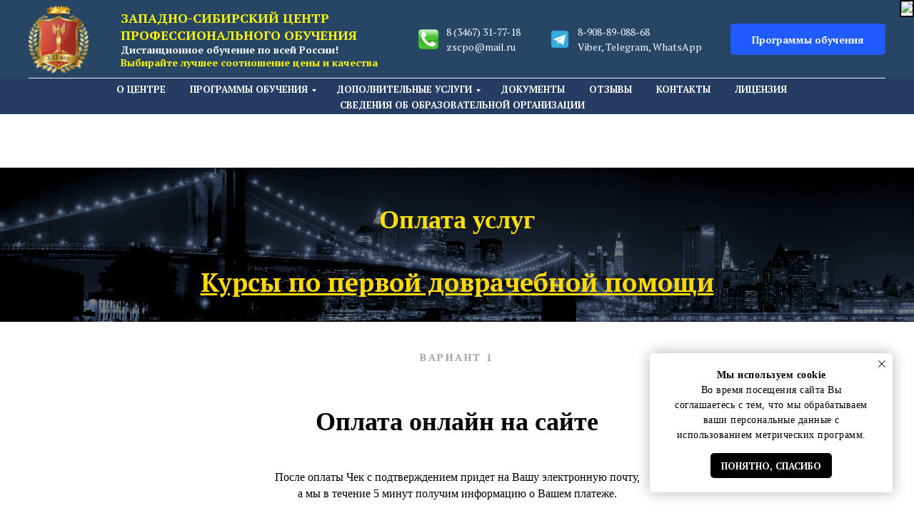

--- FILE ---
content_type: text/html; charset=UTF-8
request_url: https://zscpo.ru/pay15
body_size: 12631
content:
<!DOCTYPE html> <html> <head> <meta charset="utf-8" /> <meta http-equiv="Content-Type" content="text/html; charset=utf-8" /> <meta name="viewport" content="width=device-width, initial-scale=1.0" /> <!--metatextblock--> <title>Страница оплаты (Первая помощь)</title> <meta property="og:url" content="https://zscpo.ru/pay15" /> <meta property="og:title" content="Страница оплаты (Первая помощь)" /> <meta property="og:description" content="" /> <meta property="og:type" content="website" /> <meta property="og:image" content="https://thb.tildacdn.com/tild3264-3935-4237-b165-363330633238/-/resize/504x/4592eb9761dc97351918.jpg" /> <link rel="canonical" href="https://zscpo.ru/pay15"> <!--/metatextblock--> <meta name="format-detection" content="telephone=no" /> <meta http-equiv="x-dns-prefetch-control" content="on"> <link rel="dns-prefetch" href="https://ws.tildacdn.com"> <link rel="dns-prefetch" href="https://static.tildacdn.com"> <link rel="shortcut icon" href="https://static.tildacdn.com/tild6565-3533-4336-a361-613031633462/favicon.ico" type="image/x-icon" /> <!-- Assets --> <script src="https://neo.tildacdn.com/js/tilda-fallback-1.0.min.js" async charset="utf-8"></script> <link rel="stylesheet" href="https://static.tildacdn.com/css/tilda-grid-3.0.min.css" type="text/css" media="all" onerror="this.loaderr='y';"/> <link rel="stylesheet" href="https://static.tildacdn.com/ws/project1211952/tilda-blocks-page46288795.min.css?t=1767436022" type="text/css" media="all" onerror="this.loaderr='y';" /> <link rel="preconnect" href="https://fonts.gstatic.com"> <link href="https://fonts.googleapis.com/css2?family=PT+Serif:wght@400;700&subset=latin,cyrillic" rel="stylesheet"> <link rel="stylesheet" href="https://static.tildacdn.com/css/tilda-cover-1.0.min.css" type="text/css" media="all" onerror="this.loaderr='y';" /> <script nomodule src="https://static.tildacdn.com/js/tilda-polyfill-1.0.min.js" charset="utf-8"></script> <script type="text/javascript">function t_onReady(func) {if(document.readyState!='loading') {func();} else {document.addEventListener('DOMContentLoaded',func);}}
function t_onFuncLoad(funcName,okFunc,time) {if(typeof window[funcName]==='function') {okFunc();} else {setTimeout(function() {t_onFuncLoad(funcName,okFunc,time);},(time||100));}}function t_throttle(fn,threshhold,scope) {return function() {fn.apply(scope||this,arguments);};}</script> <script src="https://static.tildacdn.com/js/jquery-1.10.2.min.js" charset="utf-8" onerror="this.loaderr='y';"></script> <script src="https://static.tildacdn.com/js/tilda-scripts-3.0.min.js" charset="utf-8" defer onerror="this.loaderr='y';"></script> <script src="https://static.tildacdn.com/ws/project1211952/tilda-blocks-page46288795.min.js?t=1767436022" charset="utf-8" async onerror="this.loaderr='y';"></script> <script src="https://static.tildacdn.com/js/tilda-lazyload-1.0.min.js" charset="utf-8" async onerror="this.loaderr='y';"></script> <script src="https://static.tildacdn.com/js/tilda-cover-1.0.min.js" charset="utf-8" async onerror="this.loaderr='y';"></script> <script src="https://static.tildacdn.com/js/tilda-menu-1.0.min.js" charset="utf-8" async onerror="this.loaderr='y';"></script> <script src="https://static.tildacdn.com/js/tilda-submenublocks-1.0.min.js" charset="utf-8" async onerror="this.loaderr='y';"></script> <script src="https://static.tildacdn.com/js/tilda-forms-1.0.min.js" charset="utf-8" async onerror="this.loaderr='y';"></script> <script src="https://static.tildacdn.com/js/tilda-skiplink-1.0.min.js" charset="utf-8" async onerror="this.loaderr='y';"></script> <script src="https://static.tildacdn.com/js/tilda-events-1.0.min.js" charset="utf-8" async onerror="this.loaderr='y';"></script> <script type="text/javascript">window.dataLayer=window.dataLayer||[];</script> <script type="text/javascript">(function() {if((/bot|google|yandex|baidu|bing|msn|duckduckbot|teoma|slurp|crawler|spider|robot|crawling|facebook/i.test(navigator.userAgent))===false&&typeof(sessionStorage)!='undefined'&&sessionStorage.getItem('visited')!=='y'&&document.visibilityState){var style=document.createElement('style');style.type='text/css';style.innerHTML='@media screen and (min-width: 980px) {.t-records {opacity: 0;}.t-records_animated {-webkit-transition: opacity ease-in-out .2s;-moz-transition: opacity ease-in-out .2s;-o-transition: opacity ease-in-out .2s;transition: opacity ease-in-out .2s;}.t-records.t-records_visible {opacity: 1;}}';document.getElementsByTagName('head')[0].appendChild(style);function t_setvisRecs(){var alr=document.querySelectorAll('.t-records');Array.prototype.forEach.call(alr,function(el) {el.classList.add("t-records_animated");});setTimeout(function() {Array.prototype.forEach.call(alr,function(el) {el.classList.add("t-records_visible");});sessionStorage.setItem("visited","y");},400);}
document.addEventListener('DOMContentLoaded',t_setvisRecs);}})();</script></head> <body class="t-body" style="margin:0;"> <!--allrecords--> <div id="allrecords" class="t-records" data-hook="blocks-collection-content-node" data-tilda-project-id="1211952" data-tilda-page-id="46288795" data-tilda-page-alias="pay15" data-tilda-formskey="1c4b2760810cee5aef171d3066bc3b45" data-tilda-lazy="yes" data-tilda-root-zone="com" data-tilda-ts="y" data-tilda-project-country="RU"> <!--header--> <header id="t-header" class="t-records" data-hook="blocks-collection-content-node" data-tilda-project-id="1211952" data-tilda-page-id="6047902" data-tilda-formskey="1c4b2760810cee5aef171d3066bc3b45" data-tilda-lazy="yes" data-tilda-root-zone="com" data-tilda-ts="y" data-tilda-project-country="RU"> <div id="rec108680880" class="r t-rec t-rec_pb_0" style="padding-bottom:0px; " data-animationappear="off" data-record-type="821"> <!-- t821 --> <div id="nav108680880marker"></div> <div id="nav108680880" class="t821 t821__positionstatic " style="background-color: rgba(39,70,102,1); " data-bgcolor-hex="#274666" data-bgcolor-rgba="rgba(39,70,102,1)" data-navmarker="nav108680880marker" data-appearoffset="" data-bgopacity-two="" data-menushadow="" data-menushadow-css="" data-bgopacity="1" data-menu="yes"> <div class="t821__maincontainer " style=""> <div class="t821__leftwrapper" style=""> <div class="t821__logo-wrapper t821__logo-wrapper_inlineblock"> <a href="/"> <img class="t821__imglogo t821__imglogomobile"
src="https://static.tildacdn.com/tild6133-6339-4934-a338-656432653866/__.png"
imgfield="img"
style="max-width: 90px; width: 90px;"
alt="Aspen Online"> </a> </div> <div class="t821__logo-descr t821__logo-descr_inlineblock t-name t-name_xs" field="subtitle"><div style="font-size: 14px;" data-customstyle="yes"><span style="font-size: 18px; color: rgb(255, 247, 0);">ЗАПАДНО-СИБИРСКИЙ ЦЕНТР</span><br /><span style="font-size: 18px; color: rgb(255, 247, 0);">ПРОФЕССИОНАЛЬНОГО ОБУЧЕНИЯ</span><br /><span style="color: rgb(255, 255, 255);">Дистанционное обучение по всей России!</span><br /><span style="color: rgb(255, 247, 0);">Выбирайте лучшее соотношение цены и качества</span></div></div> </div> <div class="t821__rightwrapper" style=""> <div class="t821__phone-container" style=""> <span class="t821__img-wrap" style="width:30px;"> <img class="t821__img t-img"
role="presentation"
src="https://thb.tildacdn.com/tild3435-3034-4336-a333-663634623433/-/empty/Phone_Shiny_Iconsvg_.png" data-original="https://static.tildacdn.com/tild3435-3034-4336-a333-663634623433/Phone_Shiny_Iconsvg_.png"
imgfield="img2"> </span> <span class="t821__text t821__text-descr t-descr t-descr_xxs" field="descr"><span style="color: rgb(255, 255, 255);">8 (3467) 31-77-18</span><br /><span style="color: rgb(255, 255, 255);">zscpo@mail.ru</span></span> </div> <div class="t821__adress-container" style=""> <span class="t821__img-wrap" style="width:30px;"> <img class="t821__img t-img"
role="presentation"
src="https://thb.tildacdn.com/tild3234-6537-4237-b735-363338386538/-/empty/tg.png" data-original="https://static.tildacdn.com/tild3234-6537-4237-b735-363338386538/tg.png"
imgfield="img3"> </span> <span class="t821__text t821__text-text t-descr t-descr_xxs" field="text"><span style="color: rgb(252, 252, 252);">8-908-89-088-68</span><br /><span style="color: rgb(252, 252, 252);">Viber, Telegram, WhatsApp</span></span> </div> <div class="t821__btn-container"> <a
class="t-btn t-btnflex t-btnflex_type_button t-btnflex_sm"
href="/programm"><span class="t-btnflex__text">Программы обучения</span> <style>#rec108680880 .t-btnflex.t-btnflex_type_button {color:#ffffff;background-color:#1f5bff;--border-width:0px;border-style:none !important;border-radius:5px;box-shadow:none !important;transition-duration:0.2s;transition-property:background-color,color,border-color,box-shadow,opacity,transform,gap;transition-timing-function:ease-in-out;}</style></a> </div> </div> <div class="t821__linewrapper"> <hr class="t821__horizontalline" style=" background-color:#ffffff; "> </div> </div> </div> <style>@media screen and (max-width:640px){#rec108680880 .t821__logo-wrapper_inlineblock{margin-bottom:5px;}}</style> <script>t_onReady(function() {t_onFuncLoad('t821_init',function(){t821_init('108680880');});});</script> <style>#rec108680880 .t-menu__link-item{}@supports (overflow:-webkit-marquee) and (justify-content:inherit){#rec108680880 .t-menu__link-item,#rec108680880 .t-menu__link-item.t-active{opacity:1 !important;}}</style> <style> #rec108680880 .t821__logo{font-weight:700;}#rec108680880 .t821__text-descr{font-weight:500;}#rec108680880 .t821__text-text{font-weight:500;}</style> </div> <div id="rec108682035" class="r t-rec t-rec_pt_0 t-rec_pb_0" style="padding-top:0px;padding-bottom:0px; " data-animationappear="off" data-record-type="258"> <!-- T229 --> <div id="nav108682035marker"></div> <div id="nav108682035" class="t229 t229__positionstatic " style="background-color: rgba(38,60,99,1); height:50px; " data-bgcolor-hex="#263c63" data-bgcolor-rgba="rgba(38,60,99,1)" data-navmarker="nav108682035marker" data-appearoffset="" data-bgopacity="1" data-menu="yes" data-menushadow="" data-menushadow-css=""> <div class="t229__maincontainer " style="height:50px;"> <div class="t229__padding40px"></div> <nav class="t229__centerside"> <ul role="list" class="t-menu__list"> <li class="t229__list_item"
style="padding:0 15px 0 0;"> <a class="t-menu__link-item"
href="/centr" data-menu-submenu-hook="">
О центре</a> </li> <li class="t229__list_item"
style="padding:0 15px;"> <a class="t-menu__link-item"
href="#submenu:program" data-menu-submenu-hook="">
Программы обучения</a> </li> <li class="t229__list_item"
style="padding:0 15px;"> <a class="t-menu__link-item"
href="#submenu:uslugi" data-menu-submenu-hook="">
Дополнительные услуги</a> </li> <li class="t229__list_item"
style="padding:0 15px;"> <a class="t-menu__link-item"
href="/document" data-menu-submenu-hook="">
Документы</a> </li> <li class="t229__list_item"
style="padding:0 15px;"> <a class="t-menu__link-item"
href="/otzyv" data-menu-submenu-hook="">
Отзывы</a> </li> <li class="t229__list_item"
style="padding:0 15px;"> <a class="t-menu__link-item"
href="/contact" data-menu-submenu-hook="">
Контакты</a> </li> <li class="t229__list_item"
style="padding:0 15px;"> <a class="t-menu__link-item"
href="https://islod.obrnadzor.gov.ru/rlic/details/a50b85dc-3882-4969-b610-6aff0977b6ed/"
target="_blank" data-menu-submenu-hook="">
Лицензия</a> </li> <li class="t229__list_item"
style="padding:0 0 0 15px;"> <a class="t-menu__link-item"
href="/svedenia" data-menu-submenu-hook="">
Сведения об образовательной организации</a> </li> </ul> </nav> <div class="t229__padding40px"></div> </div> </div> <script>t_onReady(function() {var rec=document.querySelector('#rec108682035');if(!rec) return;var burger=rec.querySelector('.t-menuburger');if(burger) {t_onFuncLoad('t_menu__createMobileMenu',function() {t_menu__createMobileMenu('108682035','.t229');});}
t_onFuncLoad('t_menu__highlightActiveLinks',function() {t_menu__highlightActiveLinks('.t229__list_item a');});rec.querySelector('.t229').classList.remove('t229__beforeready');});</script> <script>t_onReady(function() {t_onFuncLoad('t_menu__setBGcolor',function() {t_menu__setBGcolor('108682035','.t229');window.addEventListener('load',function() {t_menu__setBGcolor('108682035','.t229');});window.addEventListener('resize',t_throttle(function() {t_menu__setBGcolor('108682035','.t229');}));});t_onFuncLoad('t_menu__interactFromKeyboard',function() {t_menu__interactFromKeyboard('108682035');});});</script> <style>#rec108682035 .t-menu__link-item{position:relative;}#rec108682035 .t-menu__link-item:not(.t-active):not(.tooltipstered)::after{content:'';position:absolute;left:0;bottom:20%;opacity:0;width:100%;height:100%;border-bottom:2px solid #ffffff;-webkit-box-shadow:inset 0px -1px 0px 0px #ffffff;-moz-box-shadow:inset 0px -1px 0px 0px #ffffff;box-shadow:inset 0px -1px 0px 0px #ffffff;-webkit-transition:all 0.3s ease;transition:all 0.3s ease;pointer-events:none;}#rec108682035 .t-menu__link-item:not(.t-active):not(.tooltipstered):hover::after{opacity:1;bottom:-2px;}#rec108682035 .t-menu__link-item:not(.t-active):not(.tooltipstered):focus-visible::after{opacity:1;bottom:-2px;}@supports (overflow:-webkit-marquee) and (justify-content:inherit){#rec108682035 .t-menu__link-item,#rec108682035 .t-menu__link-item.t-active{opacity:1 !important;}}</style> <style> #rec108682035 .t229__list_item .t-menu__link-item{font-size:13px;color:#ffffff;font-weight:700;text-transform:uppercase;}</style> </div> <div id="rec490601438" class="r t-rec" style=" " data-animationappear="off" data-record-type="966"> <!-- T966 --> <div class="t966" data-tooltip-hook="#submenu:program" data-tooltip-margin="" data-add-arrow="on"> <div class="t966__tooltip-menu" data-style-from-rec="490601438"> <div class="t966__tooltip-menu-corner"></div> <div class="t966__content"> <div class="t966__menu-list" role="menu" aria-label=""> <div class="t966__menu-item-wrapper t-submenublocks__item"> <a class="t966__menu-link"
href="https://zscpo.ru/kadr"
target="_blank"
role="menuitem"
style="display:block;" data-menu-item-number="1"> <div class="t966__menu-item"> <div class="t966__menu-item-icon-wrapper"> <div class="t966__menu-item-icon t-bgimg" bgimgfield="li_img__1687941314650" data-original="https://static.tildacdn.com/tild6165-6633-4231-b563-656164646363/5b61a65b42a1e.jpg" style="background-image: url('https://thb.tildacdn.com/tild6165-6633-4231-b563-656164646363/-/resizeb/20x/5b61a65b42a1e.jpg');"></div> </div> <div class="t966__menu-item-text"> <div class="t966__menu-item-title t966__typo__menu_490601438 t-name" data-redactor-nohref="yes" style="font-size:16px;" field="li_title__1687941314650">Курсы для КАДРОВИКОВ</div> <div class="t966__menu-item-desc t966__typo__subtitle_490601438 t-descr" data-redactor-nohref="yes" style="font-size:12px;" field="li_descr__1687941314650">72/144/256/512 ак.ч.</div> </div> </div> </a> </div> <div class="t966__menu-item-wrapper t-submenublocks__item"> <a class="t966__menu-link"
href="https://zscpo.ru/delo_doc"
target="_blank"
role="menuitem"
style="display:block;" data-menu-item-number="2"> <div class="t966__menu-item"> <div class="t966__menu-item-icon-wrapper"> <div class="t966__menu-item-icon t-bgimg" bgimgfield="li_img__1752735516068" data-original="https://static.tildacdn.com/tild6266-3932-4930-b863-666563363732/bandicam_2019-06-27_.jpg" style="background-image: url('https://thb.tildacdn.com/tild6266-3932-4930-b863-666563363732/-/resizeb/20x/bandicam_2019-06-27_.jpg');"></div> </div> <div class="t966__menu-item-text"> <div class="t966__menu-item-title t966__typo__menu_490601438 t-name" data-redactor-nohref="yes" style="font-size:16px;" field="li_title__1752735516068">Курсы по Делопроизводству</div> <div class="t966__menu-item-desc t966__typo__subtitle_490601438 t-descr" data-redactor-nohref="yes" style="font-size:12px;" field="li_descr__1752735516068">72/144/256/512 ак.ч.</div> </div> </div> </a> </div> <div class="t966__menu-item-wrapper t-submenublocks__item"> <a class="t966__menu-link"
href="https://zscpo.ru/kadr#rec508846714#!/tab/508846714-4"
target="_blank"
role="menuitem"
style="display:block;" data-menu-item-number="3"> <div class="t966__menu-item"> <div class="t966__menu-item-icon-wrapper"> <div class="t966__menu-item-icon t-bgimg" bgimgfield="li_img__1693473323165" data-original="https://static.tildacdn.com/tild3161-6137-4163-b139-386235316533/photo.png" style="background-image: url('https://thb.tildacdn.com/tild3161-6137-4163-b139-386235316533/-/resizeb/20x/photo.png');"></div> </div> <div class="t966__menu-item-text"> <div class="t966__menu-item-title t966__typo__menu_490601438 t-name" data-redactor-nohref="yes" style="font-size:16px;" field="li_title__1693473323165"><strong style="color: rgb(202, 0, 0);">ВОИНСКИЙ УЧЕТ В ОРГАНИЗАЦИИ</strong></div> <div class="t966__menu-item-desc t966__typo__subtitle_490601438 t-descr" data-redactor-nohref="yes" style="font-size:12px;" field="li_descr__1693473323165"></div> </div> </div> </a> </div> <div class="t966__menu-item-wrapper t-submenublocks__item"> <a class="t966__menu-link"
href="https://zscpo.ru/pb#popup:infoblock#!/tab/695891614-2"
target="_blank"
role="menuitem"
style="display:block;" data-menu-item-number="4"> <div class="t966__menu-item"> <div class="t966__menu-item-icon-wrapper"> <div class="t966__menu-item-icon t-bgimg" bgimgfield="li_img__1697043566736" data-original="https://static.tildacdn.com/tild6662-3237-4362-b062-663433653434/___2-min-removebg-pr.png" style="background-image: url('https://thb.tildacdn.com/tild6662-3237-4362-b062-663433653434/-/resizeb/20x/___2-min-removebg-pr.png');"></div> </div> <div class="t966__menu-item-text"> <div class="t966__menu-item-title t966__typo__menu_490601438 t-name" data-redactor-nohref="yes" style="font-size:16px;" field="li_title__1697043566736">Пожарная Безопасность</div> <div class="t966__menu-item-desc t966__typo__subtitle_490601438 t-descr" data-redactor-nohref="yes" style="font-size:12px;" field="li_descr__1697043566736">72/144/256/512 ак.ч.</div> </div> </div> </a> </div> <div class="t966__menu-item-wrapper t-submenublocks__item"> <a class="t966__menu-link"
href="https://zscpo.ru/neiro"
target="_blank"
role="menuitem"
style="display:block;" data-menu-item-number="5"> <div class="t966__menu-item"> <div class="t966__menu-item-icon-wrapper"> <div class="t966__menu-item-icon t-bgimg" bgimgfield="li_img__1715634269032" data-original="https://static.tildacdn.com/tild3730-3661-4138-b363-323864636566/1614559711_89-p-ross.jpg" style="background-image: url('https://thb.tildacdn.com/tild3730-3661-4138-b363-323864636566/-/resizeb/20x/1614559711_89-p-ross.jpg');"></div> </div> <div class="t966__menu-item-text"> <div class="t966__menu-item-title t966__typo__menu_490601438 t-name" data-redactor-nohref="yes" style="font-size:16px;" field="li_title__1715634269032"><strong style="color: rgb(202, 0, 0);">Искусственный интеллект и нейросети</strong></div> <div class="t966__menu-item-desc t966__typo__subtitle_490601438 t-descr" data-redactor-nohref="yes" style="font-size:12px;" field="li_descr__1715634269032">72 / 256 ак.ч.</div> </div> </div> </a> </div> <div class="t966__menu-item-wrapper t-submenublocks__item"> <a class="t966__menu-link"
href="https://zscpo.ru/zakupki"
target="_blank"
role="menuitem"
style="display:block;" data-menu-item-number="6"> <div class="t966__menu-item"> <div class="t966__menu-item-icon-wrapper"> <div class="t966__menu-item-icon t-bgimg" bgimgfield="li_img__1607692272826" data-original="https://static.tildacdn.com/tild3539-3537-4234-a137-623261623536/64c9e15a8a42ddd219b2.jpg" style="background-image: url('https://thb.tildacdn.com/tild3539-3537-4234-a137-623261623536/-/resizeb/20x/64c9e15a8a42ddd219b2.jpg');"></div> </div> <div class="t966__menu-item-text"> <div class="t966__menu-item-title t966__typo__menu_490601438 t-name" data-redactor-nohref="yes" style="font-size:16px;" field="li_title__1607692272826">Курсы по ЗАКУПКАМ (44-фз и 223-фз)</div> <div class="t966__menu-item-desc t966__typo__subtitle_490601438 t-descr" data-redactor-nohref="yes" style="font-size:12px;" field="li_descr__1607692272826">72/144/256/512 ак.ч.</div> </div> </div> </a> </div> <div class="t966__menu-item-wrapper t-submenublocks__item"> <a class="t966__menu-link"
href="https://zscpo.ru/bezopasnost_all"
target="_blank"
role="menuitem"
style="display:block;" data-menu-item-number="7"> <div class="t966__menu-item"> <div class="t966__menu-item-icon-wrapper"> <div class="t966__menu-item-icon t-bgimg" bgimgfield="li_img__1687941328877" data-original="https://static.tildacdn.com/tild6130-6232-4265-b331-643537393533/slide-0.jpeg" style="background-image: url('https://thb.tildacdn.com/tild6130-6232-4265-b331-643537393533/-/resizeb/20x/slide-0.jpeg');"></div> </div> <div class="t966__menu-item-text"> <div class="t966__menu-item-title t966__typo__menu_490601438 t-name" data-redactor-nohref="yes" style="font-size:16px;" field="li_title__1687941328877">Курсы по БЕЗОПАСНОСТИ</div> <div class="t966__menu-item-desc t966__typo__subtitle_490601438 t-descr" data-redactor-nohref="yes" style="font-size:12px;" field="li_descr__1687941328877">72/144/256/512 ак.ч.</div> </div> </div> </a> </div> <div class="t966__menu-item-wrapper t-submenublocks__item"> <a class="t966__menu-link"
href="https://zscpo.ru/aho"
target="_blank"
role="menuitem"
style="display:block;" data-menu-item-number="8"> <div class="t966__menu-item"> <div class="t966__menu-item-icon-wrapper"> <div class="t966__menu-item-icon t-bgimg" bgimgfield="li_img__1687941346370" data-original="https://static.tildacdn.com/tild3665-3138-4763-a463-343764336633/tablichka-zavhoz.jpg" style="background-image: url('https://thb.tildacdn.com/tild3665-3138-4763-a463-343764336633/-/resizeb/20x/tablichka-zavhoz.jpg');"></div> </div> <div class="t966__menu-item-text"> <div class="t966__menu-item-title t966__typo__menu_490601438 t-name" data-redactor-nohref="yes" style="font-size:16px;" field="li_title__1687941346370">Курсы по АХЧ</div> <div class="t966__menu-item-desc t966__typo__subtitle_490601438 t-descr" data-redactor-nohref="yes" style="font-size:12px;" field="li_descr__1687941346370">72/144/256/512 ак.ч.</div> </div> </div> </a> </div> <div class="t966__menu-item-wrapper t-submenublocks__item"> <a class="t966__menu-link"
href="/pk_ou"
role="menuitem"
style="display:block;" data-menu-item-number="9"> <div class="t966__menu-item"> <div class="t966__menu-item-icon-wrapper"> <div class="t966__menu-item-icon t-bgimg" bgimgfield="li_img__1687941182707" data-original="https://static.tildacdn.com/tild3163-3433-4136-a337-316262393136/Creative_Wallpaper_F.jpg" style="background-image: url('https://thb.tildacdn.com/tild3163-3433-4136-a337-316262393136/-/resizeb/20x/Creative_Wallpaper_F.jpg');"></div> </div> <div class="t966__menu-item-text"> <div class="t966__menu-item-title t966__typo__menu_490601438 t-name" data-redactor-nohref="yes" style="font-size:16px;" field="li_title__1687941182707">Повышение квалификации (ОУ)</div> <div class="t966__menu-item-desc t966__typo__subtitle_490601438 t-descr" data-redactor-nohref="yes" style="font-size:12px;" field="li_descr__1687941182707">для образовательных учреждений</div> </div> </div> </a> </div> <div class="t966__menu-item-wrapper t-submenublocks__item"> <a class="t966__menu-link"
href="/pp_ou"
role="menuitem"
style="display:block;" data-menu-item-number="10"> <div class="t966__menu-item"> <div class="t966__menu-item-icon-wrapper"> <div class="t966__menu-item-icon t-bgimg" bgimgfield="li_img__1607692276801" data-original="https://static.tildacdn.com/tild6530-6636-4866-b265-653732626362/Creative_Wallpaper_F.jpg" style="background-image: url('https://thb.tildacdn.com/tild6530-6636-4866-b265-653732626362/-/resizeb/20x/Creative_Wallpaper_F.jpg');"></div> </div> <div class="t966__menu-item-text"> <div class="t966__menu-item-title t966__typo__menu_490601438 t-name" data-redactor-nohref="yes" style="font-size:16px;" field="li_title__1607692276801">Профессиональная переподготовка (ОУ)</div> <div class="t966__menu-item-desc t966__typo__subtitle_490601438 t-descr" data-redactor-nohref="yes" style="font-size:12px;" field="li_descr__1607692276801">для образовательных учреждений</div> </div> </div> </a> </div> <div class="t966__menu-item-wrapper t-submenublocks__item"> <a class="t966__menu-link"
href="https://zscpo.ru/gmu"
target="_blank"
role="menuitem"
style="display:block;" data-menu-item-number="12"> <div class="t966__menu-item"> <div class="t966__menu-item-icon-wrapper"> <div class="t966__menu-item-icon t-bgimg" bgimgfield="li_img__1705334703375" data-original="https://static.tildacdn.com/tild6662-3237-4362-b062-663433653434/___2-min-removebg-pr.png" style="background-image: url('https://thb.tildacdn.com/tild6662-3237-4362-b062-663433653434/-/resizeb/20x/___2-min-removebg-pr.png');"></div> </div> <div class="t966__menu-item-text"> <div class="t966__menu-item-title t966__typo__menu_490601438 t-name" data-redactor-nohref="yes" style="font-size:16px;" field="li_title__1705334703375">Государственное и муниципальное управление</div> <div class="t966__menu-item-desc t966__typo__subtitle_490601438 t-descr" data-redactor-nohref="yes" style="font-size:12px;" field="li_descr__1705334703375"></div> </div> </div> </a> </div> <div class="t966__menu-item-wrapper t-submenublocks__item"> <a class="t966__menu-link"
href="/kultura"
role="menuitem"
style="display:block;" data-menu-item-number="14"> <div class="t966__menu-item"> <div class="t966__menu-item-icon-wrapper"> <div class="t966__menu-item-icon t-bgimg" bgimgfield="li_img__1648116749435" data-original="https://static.tildacdn.com/tild3830-3132-4139-b932-633331313363/herb.png" style="background-image: url('https://thb.tildacdn.com/tild3830-3132-4139-b932-633331313363/-/resizeb/20x/herb.png');"></div> </div> <div class="t966__menu-item-text"> <div class="t966__menu-item-title t966__typo__menu_490601438 t-name" data-redactor-nohref="yes" style="font-size:16px;" field="li_title__1648116749435">Курсы для учреждений культуры</div> <div class="t966__menu-item-desc t966__typo__subtitle_490601438 t-descr" data-redactor-nohref="yes" style="font-size:12px;" field="li_descr__1648116749435">72/144/256/512 ак.ч.</div> </div> </div> </a> </div> <div class="t966__menu-item-wrapper t-submenublocks__item"> <a class="t966__menu-link"
href="/sport"
role="menuitem"
style="display:block;" data-menu-item-number="15"> <div class="t966__menu-item"> <div class="t966__menu-item-icon-wrapper"> <div class="t966__menu-item-icon t-bgimg" bgimgfield="li_img__1648116778947" data-original="https://static.tildacdn.com/tild3737-6533-4633-a464-386232343938/herb.png" style="background-image: url('https://thb.tildacdn.com/tild3737-6533-4633-a464-386232343938/-/resizeb/20x/herb.png');"></div> </div> <div class="t966__menu-item-text"> <div class="t966__menu-item-title t966__typo__menu_490601438 t-name" data-redactor-nohref="yes" style="font-size:16px;" field="li_title__1648116778947">Курсы для учреждений спорта</div> <div class="t966__menu-item-desc t966__typo__subtitle_490601438 t-descr" data-redactor-nohref="yes" style="font-size:12px;" field="li_descr__1648116778947">72/144/256/512 ак.ч.</div> </div> </div> </a> </div> <div class="t966__menu-item-wrapper t-submenublocks__item"> <a class="t966__menu-link"
href="/soc"
role="menuitem"
style="display:block;" data-menu-item-number="16"> <div class="t966__menu-item"> <div class="t966__menu-item-icon-wrapper"> <div class="t966__menu-item-icon t-bgimg" bgimgfield="li_img__1663151766962" data-original="https://static.tildacdn.com/tild6461-6335-4333-b466-306435376365/herb.png" style="background-image: url('https://thb.tildacdn.com/tild6461-6335-4333-b466-306435376365/-/resizeb/20x/herb.png');"></div> </div> <div class="t966__menu-item-text"> <div class="t966__menu-item-title t966__typo__menu_490601438 t-name" data-redactor-nohref="yes" style="font-size:16px;" field="li_title__1663151766962">Курсы для социальных учреждений</div> <div class="t966__menu-item-desc t966__typo__subtitle_490601438 t-descr" data-redactor-nohref="yes" style="font-size:12px;" field="li_descr__1663151766962">72/144/256/512 ак.ч.</div> </div> </div> </a> </div> <div class="t966__menu-item-wrapper t-submenublocks__item"> <a class="t966__menu-link"
href="/ohrana_truda"
role="menuitem"
style="display:block;" data-menu-item-number="18"> <div class="t966__menu-item"> <div class="t966__menu-item-icon-wrapper"> <div class="t966__menu-item-icon t-bgimg" bgimgfield="li_img__1682558677605" data-original="https://static.tildacdn.com/tild3633-6665-4035-a530-626465343530/25f1a10ed7054694bdb8.jpg" style="background-image: url('https://thb.tildacdn.com/tild3633-6665-4035-a530-626465343530/-/resizeb/20x/25f1a10ed7054694bdb8.jpg');"></div> </div> <div class="t966__menu-item-text"> <div class="t966__menu-item-title t966__typo__menu_490601438 t-name" data-redactor-nohref="yes" style="font-size:16px;" field="li_title__1682558677605">Обучение специалистов по охране труда</div> <div class="t966__menu-item-desc t966__typo__subtitle_490601438 t-descr" data-redactor-nohref="yes" style="font-size:12px;" field="li_descr__1682558677605"></div> </div> </div> </a> </div> <div class="t966__menu-item-wrapper t-submenublocks__item"> <a class="t966__menu-link"
href="https://zscpo.ru/ecolog"
target="_blank"
role="menuitem"
style="display:block;" data-menu-item-number="19"> <div class="t966__menu-item"> <div class="t966__menu-item-icon-wrapper"> <div class="t966__menu-item-icon t-bgimg" bgimgfield="li_img__1693473188773" data-original="https://static.tildacdn.com/tild3161-6137-4163-b139-386235316533/photo.png" style="background-image: url('https://thb.tildacdn.com/tild3161-6137-4163-b139-386235316533/-/resizeb/20x/photo.png');"></div> </div> <div class="t966__menu-item-text"> <div class="t966__menu-item-title t966__typo__menu_490601438 t-name" data-redactor-nohref="yes" style="font-size:16px;" field="li_title__1693473188773">Экологическая безопасность</div> <div class="t966__menu-item-desc t966__typo__subtitle_490601438 t-descr" data-redactor-nohref="yes" style="font-size:12px;" field="li_descr__1693473188773"></div> </div> </div> </a> </div> <div class="t966__menu-item-wrapper t-submenublocks__item"> <a class="t966__menu-link"
href="/gkh"
role="menuitem"
style="display:block;" data-menu-item-number="20"> <div class="t966__menu-item"> <div class="t966__menu-item-icon-wrapper"> <div class="t966__menu-item-icon t-bgimg" bgimgfield="li_img__1667307080599" data-original="https://static.tildacdn.com/tild3961-6464-4236-b136-633938326535/_.png" style="background-image: url('https://thb.tildacdn.com/tild3961-6464-4236-b136-633938326535/-/resizeb/20x/_.png');"></div> </div> <div class="t966__menu-item-text"> <div class="t966__menu-item-title t966__typo__menu_490601438 t-name" data-redactor-nohref="yes" style="font-size:16px;" field="li_title__1667307080599">Курсы для сферы ЖКХ</div> <div class="t966__menu-item-desc t966__typo__subtitle_490601438 t-descr" data-redactor-nohref="yes" style="font-size:12px;" field="li_descr__1667307080599">72/144/256/512 ак.ч.</div> </div> </div> </a> </div> </div> </div> </div> </div> <script>t_onReady(function() {t_onFuncLoad('t966_divideMenu',function(){t966_divideMenu('490601438','1');});});</script> <script>t_onReady(function() {t_onFuncLoad('t966_init',function() {t966_init('490601438');});});</script> <style>.t966__tooltip-menu[data-style-from-rec='490601438']{max-width:500px;}#rec490601438 .t966__content{background-color:#fff;}#rec490601438 .t966__tooltip-menu-corner{background-color:#fff;top:-6.5px;border-color:#eee;border-width:0;border-style:none;}#rec490601438 .t966__tooltip-menu{max-width:500px;}</style> <style></style> </div> <div id="rec490603835" class="r t-rec" style=" " data-animationappear="off" data-record-type="966"> <!-- T966 --> <div class="t966" data-tooltip-hook="#submenu:uslugi" data-tooltip-margin="" data-add-arrow="on"> <div class="t966__tooltip-menu" data-style-from-rec="490603835"> <div class="t966__tooltip-menu-corner"></div> <div class="t966__content"> <div class="t966__menu-list" role="menu" aria-label=""> <div class="t966__menu-item-wrapper t-submenublocks__item"> <a class="t966__menu-link"
href="/proverka"
role="menuitem"
style="display:block;" data-menu-item-number="1"> <div class="t966__menu-item"> <div class="t966__menu-item-icon-wrapper"> <div class="t966__menu-item-icon t-bgimg" bgimgfield="li_img__1607692272826" data-original="https://static.tildacdn.com/tild6532-3737-4839-b532-396633646436/1920x1080_1558065_ww.jpg" style="background-image: url('https://thb.tildacdn.com/tild6532-3737-4839-b532-396633646436/-/resizeb/20x/1920x1080_1558065_ww.jpg');"></div> </div> <div class="t966__menu-item-text"> <div class="t966__menu-item-title t966__typo__menu_490603835 t-name" data-redactor-nohref="yes" style="font-size:16px;" field="li_title__1607692272826">Проверка сайта</div> <div class="t966__menu-item-desc t966__typo__subtitle_490603835 t-descr" data-redactor-nohref="yes" style="font-size:12px;" field="li_descr__1607692272826">1000 рублей&nbsp;</div> </div> </div> </a> </div> <div class="t966__menu-item-wrapper t-submenublocks__item"> <a class="t966__menu-link"
href="https://www.rosobr.su/test"
target="_blank"
role="menuitem"
style="display:block;" data-menu-item-number="2"> <div class="t966__menu-item"> <div class="t966__menu-item-icon-wrapper"> <div class="t966__menu-item-icon t-bgimg" bgimgfield="li_img__1607692276801" data-original="https://static.tildacdn.com/tild6531-6532-4962-b066-323063653630/Creative_Wallpaper_F.jpg" style="background-image: url('https://thb.tildacdn.com/tild6531-6532-4962-b066-323063653630/-/resizeb/20x/Creative_Wallpaper_F.jpg');"></div> </div> <div class="t966__menu-item-text"> <div class="t966__menu-item-title t966__typo__menu_490603835 t-name" data-redactor-nohref="yes" style="font-size:16px;" field="li_title__1607692276801">Тестирование</div> <div class="t966__menu-item-desc t966__typo__subtitle_490603835 t-descr" data-redactor-nohref="yes" style="font-size:12px;" field="li_descr__1607692276801">150 рублей&nbsp;</div> </div> </div> </a> </div> <div class="t966__menu-item-wrapper t-submenublocks__item"> <a class="t966__menu-link"
href="https://www.rosobr.su/"
target="_blank"
role="menuitem"
style="display:block;" data-menu-item-number="3"> <div class="t966__menu-item"> <div class="t966__menu-item-icon-wrapper"> <div class="t966__menu-item-icon t-bgimg" bgimgfield="li_img__1607692281884" data-original="https://static.tildacdn.com/tild3861-6638-4835-b065-373634326337/shfqj27mgkcwx97djqby.jpg" style="background-image: url('https://thb.tildacdn.com/tild3861-6638-4835-b065-373634326337/-/resizeb/20x/shfqj27mgkcwx97djqby.jpg');"></div> </div> <div class="t966__menu-item-text"> <div class="t966__menu-item-title t966__typo__menu_490603835 t-name" data-redactor-nohref="yes" style="font-size:16px;" field="li_title__1607692281884">Публикации</div> <div class="t966__menu-item-desc t966__typo__subtitle_490603835 t-descr" data-redactor-nohref="yes" style="font-size:12px;" field="li_descr__1607692281884">150 рублей&nbsp;</div> </div> </div> </a> </div> <div class="t966__menu-item-wrapper t-submenublocks__item"> <a class="t966__menu-link"
href="https://www.rosobr.su/recenzia"
target="_blank"
role="menuitem"
style="display:block;" data-menu-item-number="4"> <div class="t966__menu-item"> <div class="t966__menu-item-icon-wrapper"> <div class="t966__menu-item-icon t-bgimg" bgimgfield="li_img__1648116711790" data-original="https://static.tildacdn.com/tild3532-3261-4235-a138-313337306666/__.png" style="background-image: url('https://thb.tildacdn.com/tild3532-3261-4235-a138-313337306666/-/resizeb/20x/__.png');"></div> </div> <div class="t966__menu-item-text"> <div class="t966__menu-item-title t966__typo__menu_490603835 t-name" data-redactor-nohref="yes" style="font-size:16px;" field="li_title__1648116711790">Рецензирование</div> <div class="t966__menu-item-desc t966__typo__subtitle_490603835 t-descr" data-redactor-nohref="yes" style="font-size:12px;" field="li_descr__1648116711790">700 рублей</div> </div> </div> </a> </div> <div class="t966__menu-item-wrapper t-submenublocks__item"> <a class="t966__menu-link"
href="https://www.rosobr.su/"
target="_blank"
role="menuitem"
style="display:block;" data-menu-item-number="5"> <div class="t966__menu-item"> <div class="t966__menu-item-icon-wrapper"> <div class="t966__menu-item-icon t-bgimg" bgimgfield="li_img__1648116732096" data-original="https://static.tildacdn.com/tild3965-6163-4664-b932-383635383564/Gerb_22.jpg" style="background-image: url('https://thb.tildacdn.com/tild3965-6163-4664-b932-383635383564/-/resizeb/20x/Gerb_22.jpg');"></div> </div> <div class="t966__menu-item-text"> <div class="t966__menu-item-title t966__typo__menu_490603835 t-name" data-redactor-nohref="yes" style="font-size:16px;" field="li_title__1648116732096">РОСОБР</div> <div class="t966__menu-item-desc t966__typo__subtitle_490603835 t-descr" data-redactor-nohref="yes" style="font-size:12px;" field="li_descr__1648116732096">международный образовательный портал для педагогов</div> </div> </div> </a> </div> </div> </div> </div> </div> <script>t_onReady(function() {t_onFuncLoad('t966_divideMenu',function(){t966_divideMenu('490603835','1');});});</script> <script>t_onReady(function() {t_onFuncLoad('t966_init',function() {t966_init('490603835');});});</script> <style>.t966__tooltip-menu[data-style-from-rec='490603835']{max-width:500px;}#rec490603835 .t966__content{background-color:#fff;}#rec490603835 .t966__tooltip-menu-corner{background-color:#fff;top:-6.5px;border-color:#eee;border-width:0;border-style:none;}#rec490603835 .t966__tooltip-menu{max-width:500px;}</style> <style></style> </div> <div id="rec125989115" class="r t-rec" style=" " data-animationappear="off" data-record-type="131"> <!-- T123 --> <div class="t123"> <div class="t-container_100 "> <div class="t-width t-width_100 "> <!-- nominify begin --> <div id="finevision_banner" onclick="finevision.activate_navbar()" style="cursor: pointer; z-index: 9999; background: rgb(255, 255, 255); border: 2px solid rgb(0, 0, 0); float: right; position: fixed; top: 0px; left: auto; right: 0px;"><img width="129" src="https://finevision.ru/static/banner2.jpg"><script src="https://finevision.ru/static/js/finevision_banner.js"></script></div> <!-- nominify end --> </div> </div> </div> </div> <div id="rec286113882" class="r t-rec" style=" " data-animationappear="off" data-record-type="269"> <!-- t139 --> <div class="t139"> <script src="//code-ya.jivosite.com/widget/IQl34QEeQB" async></script> </div> </div> <div id="rec485053365" class="r t-rec" style=" " data-animationappear="off" data-record-type="657"> <!-- T657 --> <div class="t657 t657_rectangle t657_closed" data-storage-item="t657cookiename_1211952" style=""> <div class="t657__wrapper t-align_center"
role="alertdialog"
aria-modal="false"
style=""> <div class="t657__text t-name t-descr_xxs" field="text"><div style="font-size: 14px;" data-customstyle="yes"><strong>Мы используем cookie</strong><br />Во время посещения сайта Вы соглашаетесь с тем, что мы обрабатываем ваши персональные данные с использованием метрических программ.</div></div> <div
class="t-btn t-btnflex t-btnflex_type_button t-btnflex_xs t657__btn"
type="button"><span class="t-btnflex__text">ПОНЯТНО, СПАСИБО</span> <style>#rec485053365 .t-btnflex.t-btnflex_type_button {color:#ffffff;background-color:#000000;--border-width:0px;border-style:none !important;border-radius:5px;box-shadow:none !important;text-transform:uppercase;transition-duration:0.2s;transition-property:background-color,color,border-color,box-shadow,opacity,transform,gap;transition-timing-function:ease-in-out;}</style></div> <button type="button" class="t657__close-button t657__icon-close" aria-label="Закрыть уведомление"> <svg role="presentation" width="10px" height="10px" viewBox="0 0 23 23" version="1.1" xmlns="http://www.w3.org/2000/svg" xmlns:xlink="http://www.w3.org/1999/xlink"> <desc>Close</desc> <g stroke="none" stroke-width="1" fill="#000" fill-rule="evenodd"> <rect transform="translate(11.313708, 11.313708) rotate(-45.000000) translate(-11.313708, -11.313708) " x="10.3137085" y="-3.6862915" width="2" height="30"></rect> <rect transform="translate(11.313708, 11.313708) rotate(-315.000000) translate(-11.313708, -11.313708) " x="10.3137085" y="-3.6862915" width="2" height="30"></rect> </g> </svg> </button> </div> </div> <script>t_onReady(function() {t_onFuncLoad('t657_init',function() {t657_init('485053365');});});</script> <style> #rec485053365 .t657__text{font-size:14px;font-family:'Georgia';font-weight:300;letter-spacing:0.5px;}</style> </div> <div id="rec846498301" class="r t-rec" style=" " data-animationappear="off" data-record-type="367"> <!-- T367 --> <div class="t367"> <a href="#popup:infoblock" class="t367__opener" data-trigger-time="1" data-cookie-name="mytimercookie" data-cookie-time="-1"></a> </div> <script>t_onReady(function() {t_onFuncLoad('t367_autoInit',function() {t367_autoInit('846498301');});});</script> </div> </header> <!--/header--> <div id="rec727142477" class="r t-rec t-rec_pt_75" style="padding-top:75px; " data-animationappear="off" data-record-type="167"> <!-- cover --> <div class="t-cover" id="recorddiv727142477"bgimgfield="img"style="height:30vh;background-image:url('https://thb.tildacdn.com/tild3264-3935-4237-b165-363330633238/-/resize/20x/4592eb9761dc97351918.jpg');"> <div class="t-cover__carrier" id="coverCarry727142477"data-content-cover-id="727142477"data-content-cover-bg="https://static.tildacdn.com/tild3264-3935-4237-b165-363330633238/4592eb9761dc97351918.jpg"data-display-changed="true"data-content-cover-height="30vh"data-content-cover-parallax=""data-content-use-image-for-mobile-cover=""style="height:30vh;background-attachment:scroll; "itemscope itemtype="http://schema.org/ImageObject"><meta itemprop="image" content="https://static.tildacdn.com/tild3264-3935-4237-b165-363330633238/4592eb9761dc97351918.jpg"></div> <div class="t-cover__filter" style="height:30vh;background-image: linear-gradient(to bottom, rgba(0,0,0,0.50), rgba(0,0,0,0.50));"></div> <div class="t-container"> <div class="t-col t-col_12"> <div class="t-cover__wrapper t-valign_middle" style="height:30vh;"> <div class="t153 t-align_center" data-hook-content="covercontent"> <div class="t153__uptitle t-uptitle t-uptitle_sm" field="subtitle"><div style="color:rgba(255,255,255,0.77);" data-customstyle="yes"></div></div> <div class="t153__title t-title t-title_xxs" field="title"><span style="color: rgb(255, 225, 0); font-family: Georgia;">Оплата услуг</span><br /><br /><u style="color: rgb(255, 217, 0);">Курсы по первой доврачебной помощи</u></div> <span class="space"></span> </div> </div> </div> </div> </div> </div> <div id="rec727142478" class="r t-rec t-rec_pt_30 t-rec_pb_45" style="padding-top:30px;padding-bottom:45px;background-color:#ffffff; " data-record-type="255" data-bg-color="#ffffff"> <!-- T225 --> <div class="t225"> <div class="t-container t-align_center"> <div class="t-col t-col_8 t-prefix_2"> <div class="t225__uptitle t-uptitle t-uptitle_sm" field="subtitle"><span style="color: rgb(165, 165, 165);">Вариант 1</span></div> <div class="t225__title t-title t-title_md" field="title"><div style="font-size: 36px;" data-customstyle="yes"><span style="font-family: Georgia;">Оплата онлайн на сайте</span></div></div> <div class="t225__descr t-descr t-descr_xxl" field="descr"><div style="font-size: 16px;" data-customstyle="yes"><span style="font-family: Georgia;">После оплаты Чек с подтверждением придет на Вашу электронную почту, </span><br /><span style="font-family: Georgia;">а мы в течение 5 минут получим информацию о Вашем платеже.</span></div></div> </div> </div> </div> <style> #rec727142478 .t225__uptitle{text-transform:uppercase;}</style> </div> <div id="rec727142479" class="r t-rec t-rec_pt_0" style="padding-top:0px; " data-record-type="126"> <!-- T118 --> <div class="t118"> <div class="t-container"> <div class="t-col t-col_12 "> <div class="t-divider t118__line" style="background-color:#b80000;opacity:1;"></div> </div> </div> </div> </div> <div id="rec727142482" class="r t-rec t-rec_pt_30 t-rec_pb_0" style="padding-top:30px;padding-bottom:0px;background-color:#ebebeb; " data-record-type="296" data-bg-color="#ebebeb"> <!-- t265 --> <div class="t265"> <div class="t-container"> <div class="t-col t-col_8 t-prefix_2"> <div class="t265__wrapper" style="background:#ebebeb;"> <div class="t265__icon"> <svg role="img" x="0px" y="0px" width="24px" height="24px" viewBox="0 0 24 24" style="enable-background:new 0 0 24 24;"> <circle style="fill:#ff0000;" cx="12" cy="12" r="12"/> <g> <g> <path style="fill: #fff;" d="M15.5,11.122c-1.026-1.036-2.007-2.026-2.986-3.017c-0.385-0.39-0.413-0.895-0.075-1.251
c0.361-0.381,0.886-0.371,1.296,0.037c1.136,1.131,2.267,2.266,3.401,3.399c0.346,0.346,0.694,0.69,1.037,1.038
c0.425,0.43,0.431,0.921,0.01,1.343c-1.462,1.466-2.926,2.931-4.392,4.393c-0.384,0.383-0.898,0.398-1.253,0.053
c-0.366-0.357-0.356-0.877,0.038-1.273c0.925-0.929,1.855-1.854,2.786-2.778c0.051-0.051,0.122-0.081,0.183-0.121
c-0.014-0.035-0.027-0.069-0.041-0.104c-0.115,0-0.229,0-0.344,0c-2.841,0-5.683,0-8.524-0.001c-0.135,0-0.271-0.001-0.405-0.018
c-0.438-0.056-0.738-0.419-0.726-0.868c0.012-0.442,0.34-0.795,0.776-0.829c0.114-0.009,0.229-0.004,0.343-0.004
c2.821,0,5.641,0,8.462,0C15.208,11.122,15.33,11.122,15.5,11.122z"/> </g> </g> </svg> </div> <div class="t265__text t-descr t-descr_xs" field="text"><span style="font-family: &quot;PT Serif&quot;; font-size: 28px;">Оплатить КУРС ПО ПЕРВОЙ ПОМОЩИ </span><br /><strong style="font-size: 28px;">6 слушателей х 360 рублей = 2160 рублей</strong><br /><strong> </strong></div> </div> </div> </div> </div> </div> <div id="rec727142483" class="r t-rec t-rec_pb_0" style="padding-bottom:0px;background-color:#ebebeb; " data-animationappear="off" data-record-type="131" data-bg-color="#ebebeb"> <!-- T123 --> <div class="t123"> <div class="t-container t123__centeredContainer"> <div class="t-col t-col_12 "> <!-- nominify begin --> <script type="text/javascript" src="https://auth.robokassa.ru/Merchant/PaymentForm/FormSS.js?EncodedInvoiceId=Ug1Kuce9_k2w-XKnxk4Dow"></script> <!-- nominify end --> </div> </div> </div> </div> <div id="rec727142484" class="r t-rec t-rec_pt_0" style="padding-top:0px; " data-record-type="126"> <!-- T118 --> <div class="t118"> <div class="t-container"> <div class="t-col t-col_12 "> <div class="t-divider t118__line" style="background-color:#b80000;opacity:1;"></div> </div> </div> </div> </div> <div id="rec727142485" class="r t-rec t-rec_pt_60 t-rec_pb_0" style="padding-top:60px;padding-bottom:0px; " data-record-type="255"> <!-- T225 --> <div class="t225"> <div class="t-container t-align_center"> <div class="t-col t-col_8 t-prefix_2"> <div class="t225__uptitle t-uptitle t-uptitle_sm" field="subtitle"><span style="color: rgb(165, 165, 165);">Вариант 2</span></div> <div class="t225__title t-title t-title_md" field="title"><div style="font-size: 36px;" data-customstyle="yes"><span style="font-family: Georgia;">Оплата по реквизитам в отделении банка или мобильном банке</span></div></div> <div class="t225__descr t-descr t-descr_xxl" field="descr"><div style="font-size: 16px;" data-customstyle="yes"><strong style="font-family: Georgia;">ООО «ЗАПАДНО-СИБИРСКИЙ ЦЕНТР ПРОФЕССИОНАЛЬНОГО ОБУЧЕНИЯ» </strong><br /><span style="font-family: Georgia;">ИНН 8601064469 КПП 860101001</span><br /><span style="font-family: Georgia;">ОГРН 1178617007040</span><br /><strong style="font-family: Georgia;">Банковские реквизиты:</strong><br />Расчётный счёт: 40702810002500033024<br />Название банка: ООО "Банк Точка"<br />БИК: 044525104<br />Корреспондентский счёт: 30101810745374525104<br /><br /><strong style="font-family: Georgia;">После оплаты просим скан-копию платежного документа направить нам</strong><br /><strong style="font-family: Georgia;">по электронной почте на адрес</strong><br /><strong style="font-family: Georgia; color: rgb(255, 0, 0);"><u>zscpo@mail.ru</u></strong></div></div> </div> </div> </div> <style> #rec727142485 .t225__uptitle{text-transform:uppercase;}</style> </div> <div id="rec727142487" class="r t-rec t-rec_pt_0" style="padding-top:0px; " data-record-type="126"> <!-- T118 --> <div class="t118"> <div class="t-container"> <div class="t-col t-col_12 "> <div class="t-divider t118__line" style="background-color:#b80000;opacity:1;"></div> </div> </div> </div> </div> <div id="rec727142488" class="r t-rec t-rec_pt_60 t-rec_pb_30" style="padding-top:60px;padding-bottom:30px; " data-record-type="255"> <!-- T225 --> <div class="t225"> <div class="t-container t-align_center"> <div class="t-col t-col_8 t-prefix_2"> <div class="t225__uptitle t-uptitle t-uptitle_sm" field="subtitle"><span style="color: rgb(165, 165, 165);">Вариант 3</span></div> <div class="t225__title t-title t-title_md" field="title"><div style="font-size: 36px;" data-customstyle="yes"><span style="font-family: Georgia;"> </span><strong style="font-family: Georgia;">ОПЛАТА ПО НОМЕРУ БАНКОВСКОЙ КАРТЫ или НОМЕРУ ТЕЛЕФОНА</strong></div></div> <div class="t225__descr t-descr t-descr_xxl" field="descr"><div style="font-size: 16px;" data-customstyle="yes"><span style="font-family: Georgia;">Вы можете оплатить с банковской карты Вашего банка на номер карты:</span><br /><strong style="font-family: Georgia;">СБЕРБАНК 4276 6700 2545 8927</strong><span style="font-family: Georgia;"> (Николаев Юрий Тимофеевич, генеральный директор ЗСЦПО)</span><br /><br /><span style="font-family: Georgia;">или сделать перевод по номеру телефона </span><br /><strong style="font-family: Georgia;">8-908-88-037-02 (Сбербанк, ВТБ, Открытие, Тинькофф)</strong><br /><br /><br /><span style="font-family: Georgia;">После оплаты копию подтверждающего документа нужно направить на электронный адрес:</span><br /><strong style="font-family: Georgia;">zscpo@mail.ru</strong></div></div> </div> </div> </div> <style> #rec727142488 .t225__uptitle{text-transform:uppercase;}</style> </div> <div id="rec727142489" class="r t-rec t-rec_pt_30 t-rec_pb_60" style="padding-top:30px;padding-bottom:60px;background-color:#f0f0f0; " data-record-type="474" data-bg-color="#f0f0f0"> <!-- T474 --> <div class="t474"> <div class="t-container t-align_center"> <div class="t-col t-col_10 t-prefix_1"> <div class="t474__descr t-descr t-descr_xxxl t-margin_auto" field="descr"><div style="font-size: 20px;" data-customstyle="yes"><span style="font-family: Georgia;">Получить подробную информацию о формах оплаты Вы можете</span><br /><span style="font-family: Georgia;">по электронной почте </span><strong style="font-family: Georgia;">zscpo@mail.ru</strong><br /><span style="font-family: Georgia;">или по телефону </span><strong style="font-family: Georgia;">8 (3467) 31-77-18</strong></div></div> </div> </div> </div> </div> <!--footer--> <footer id="t-footer" class="t-records" data-hook="blocks-collection-content-node" data-tilda-project-id="1211952" data-tilda-page-id="6047907" data-tilda-formskey="1c4b2760810cee5aef171d3066bc3b45" data-tilda-lazy="yes" data-tilda-root-zone="com" data-tilda-ts="y" data-tilda-project-country="RU"> <div id="rec108697308" class="r t-rec t-rec_pb_15" style="padding-bottom:15px;background-color:#132950; " data-animationappear="off" data-record-type="389" data-bg-color="#132950"> <!-- T389 --> <div class="t389" id="t-footer_108697308"> <div class="t389__maincontainer" style="height: 70px;"> <div class="t389__content"> <div class="t389__col t389__col_hiddenmobile"> <div class="t389__typo t389__copyright t-name t-name_xs" field="text">
© 2017-2025 "Западно-Сибирский центр профессионального обучения"
</div> </div> <div class="t389__col t389__col_center t-align_center"> <div class="t389__centercontainer"> <ul class="t389__list"> <li class="t389__list_item t-name t-name_xs"><a class="t389__typo" href="https://drive.google.com/open?id=1SpAI6IY1duK_SRSb4KiiOzXj3TP8ZYCI" target="_blank" data-menu-item-number="1">Политика конфиденциальности</a></li> <li class="t389__list_item t-name t-name_xs"><a class="t389__typo" href="https://drive.google.com/open?id=1WQtwKEHMT7pROGc7Zub4hS639T3DNY2d" target="_blank" data-menu-item-number="2">Пользовательское соглашение</a></li> <li class="t389__list_item t-name t-name_xs"><a class="t389__typo" href="/svedenia" target="_blank" data-menu-item-number="3">Сведения об образовательной организации</a></li> </ul> </div> </div> <div class="t389__col t389__col_mobile"> <div class="t389__typo t389__copyright t-name t-name_xs" field="text">
© 2017-2025 "Западно-Сибирский центр профессионального обучения"
</div> </div> <div class="t389__col"> <div class="t389__scroll t-align_right"> <a class="t389__typo t-name t-name_xs t389_scrolltop" href="javascript:t389_scrollToTop();">
Вверх
<span class="t389__icon"> <svg role="presentation" width="5" height="17" viewBox="0 0 6 20"> <path fill="currentcolor" d="M5.78 3.85L3.12.28c-.14-.14-.3-.14-.43 0L.03 3.85c-.14.13-.08.27.13.27h1.72V20h2.06V4.12h1.72c.15 0 .22-.07.19-.17a.26.26 0 00-.07-.1z" fill-rule="evenodd"/> </svg> </span> </a> </div> </div> </div> </div> </div> <style>#rec108697308 .t389__copyright,#rec108697308 .t389_scrolltop,#rec108697308 .t389__list_item a{color:#ffffff;}</style> </div> <div id="rec108697637" class="r t-rec t-rec_pt_45 t-rec_pb_0" style="padding-top:45px;padding-bottom:0px;background-color:#0254a6; " data-animationappear="off" data-record-type="420" data-bg-color="#0254a6"> <!-- T420 --> <div class="t420"> <div class="t-container t-align_left"> <div class="t420__col t-col t-col_3"> <a class="t420__logo-link" href="/"> <img class="t420__logo t-img"
src="https://thb.tildacdn.com/tild3832-6638-4434-a433-623166373337/-/empty/imgonline-com-ua-Tra.png" data-original="https://static.tildacdn.com/tild3832-6638-4434-a433-623166373337/imgonline-com-ua-Tra.png"
imgfield="img"
alt=" О центре "> </a> </div> <div class="t420__col t-col t-col_3"> <div class="t420__title t-name t-name_xs" field="title"><div style="color:#ffffff;" data-customstyle="yes"><u>О центре</u></div></div> <div class="t420__descr t-descr t-descr_xxs" field="descr"><ul> <li><a href="http://zscpo.ru/director" style="">Обращение руководителя</a></li><li><a href="https://drive.google.com/open?id=1kIkFYntQuzKs4b_EZ_HFwUoPYyFObVKv" style="">Карточка организации</a></li><li><a href="http://zscpo.ru/vakanciya" style="">Вакансии</a></li> <li><a href="http://zscpo.ru/partner" style="">Стать партнером</a></li><li><a href="http://zscpo.ru/contact" style="">Контакты</a></li><li><a href="http://zscpo.ru/gov" style="">Полезные ссылки</a></li></ul></div> </div> <div class="t420__floatbeaker_lr3"></div> <div> <div class="t420__col t-col t-col_3"> <div class="t420__title t-name t-name_xs" field="title2"><div style="color:#ffffff;" data-customstyle="yes"><u>Обучение</u></div></div> <div class="t420__descr t-descr t-descr_xxs" field="descr2"><ul><li><a href="http://zscpo.ru/formaobuchenia" style="">Форма обучения</a> </li> <li> <a href="http://zscpo.ru/franshiza" style="">Франшиза</a> </li><li><a href="http://zscpo.ru/akcii" style="">АКЦИИ</a></li><li><a href="http://zscpo.ru/inostranci" style="">Иностранным слушателям</a></li><li><a href="http://zscpo.ru/faq" style="">Ответы на вопросы</a> </li><li><a href="http://zscpo.ru/oplata" style="">Оплата</a></li></ul></div> </div> <div class="t420__col t-col t-col_3"> <div class="t420__title t-name t-name_xs" field="title3"><div style="text-align:center;color:#fffbfb;" data-customstyle="yes"><u>НАШИ РЕКВИЗИТЫ</u></div></div> <div class="t420__descr t-descr t-descr_xxs" field="descr3"><div style="text-align: center;" data-customstyle="yes">ООО «ЗАПАДНО-СИБИРСКИЙ ЦЕНТР ПРОФЕССИОНАЛЬНОГО ОБУЧЕНИЯ»<br />ИНН 8601064469 КПП 860101001<br />ОГРН 1178617007040<br />Банковские реквизиты:<br />Расчётный счёт: 40702810002500033024<br />Название банка: ООО "Банк Точка"<br />БИК: 044525104<br />Корреспондентский счёт: 30101810745374525104</div></div> </div> </div> </div> </div> <style>#rec108697637 .t420__title{color:#525252;}#rec108697637 .t420__descr{color:#ffffff;}</style> <style> #rec108697637 .t420__logo-link{font-size:20px;color:#ffffff;text-transform:uppercase;}#rec108697637 .t420__logo{font-size:20px;color:#ffffff;text-transform:uppercase;}</style> </div> <div id="rec108698962" class="r t-rec t-rec_pt_0 t-rec_pb_0" style="padding-top:0px;padding-bottom:0px;background-color:#132950; " data-record-type="56" data-bg-color="#132950"> <!-- T046 --> <div class="t046"> <div class="t-container"> <div class="t-col t-col_12 "> <div class="t046__text t-text t-text_xs" field="text"><div style="color: rgb(255, 255, 255);" data-customstyle="yes"><strong>Лицензия на образовательную деятельность</strong> <strong>серия № 3145 от 31.07.2018</strong></div></div> </div> </div> </div> </div> </footer> <!--/footer--> </div> <!--/allrecords--> <!-- Tilda copyright. Don't remove this line --><div class="t-tildalabel " id="tildacopy" data-tilda-sign="1211952#46288795"><a href="https://tilda.cc/" class="t-tildalabel__link"><div class="t-tildalabel__wrapper"><div class="t-tildalabel__txtleft">Made on </div><div class="t-tildalabel__wrapimg"><img src="https://static.tildacdn.com/img/tildacopy.png" class="t-tildalabel__img" fetchpriority="low" alt=""></div><div class="t-tildalabel__txtright">Tilda</div></div></a></div> <!-- Stat --> <!-- Yandex.Metrika counter 54915004 --> <script type="text/javascript" data-tilda-cookie-type="analytics">setTimeout(function(){(function(m,e,t,r,i,k,a){m[i]=m[i]||function(){(m[i].a=m[i].a||[]).push(arguments)};m[i].l=1*new Date();k=e.createElement(t),a=e.getElementsByTagName(t)[0],k.async=1,k.src=r,a.parentNode.insertBefore(k,a)})(window,document,"script","https://mc.yandex.ru/metrika/tag.js","ym");window.mainMetrikaId='54915004';ym(window.mainMetrikaId,"init",{clickmap:true,trackLinks:true,accurateTrackBounce:true,webvisor:true,params:{__ym:{"ymCms":{"cms":"tilda","cmsVersion":"1.0"}}},ecommerce:"dataLayer"});},2000);</script> <noscript><div><img src="https://mc.yandex.ru/watch/54915004" style="position:absolute; left:-9999px;" alt="" /></div></noscript> <!-- /Yandex.Metrika counter --> <script type="text/javascript">if(!window.mainTracker) {window.mainTracker='tilda';}
setTimeout(function(){(function(d,w,k,o,g) {var n=d.getElementsByTagName(o)[0],s=d.createElement(o),f=function(){n.parentNode.insertBefore(s,n);};s.type="text/javascript";s.async=true;s.key=k;s.id="tildastatscript";s.src=g;if(w.opera=="[object Opera]") {d.addEventListener("DOMContentLoaded",f,false);} else {f();}})(document,window,'e183524e12be73ebc2b6191908ec48a4','script','https://static.tildacdn.com/js/tilda-stat-1.0.min.js');},2000);</script> </body> </html>